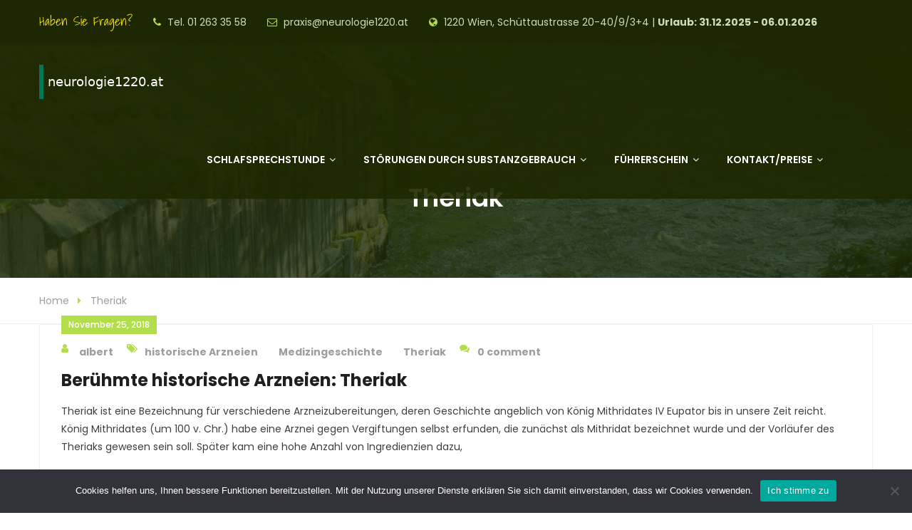

--- FILE ---
content_type: text/html; charset=UTF-8
request_url: https://www.neurologie1220.at/category/theriak/
body_size: 10334
content:
<!DOCTYPE html>
<html lang="de">
	<head>
		<meta charset="UTF-8">
	    <meta http-equiv="X-UA-Compatible" content="IE=edge">
		<meta name="viewport" content="width=device-width, initial-scale=1.0, maximum-scale=1.0, user-scalable=0">
		<!-- Favcon -->
					<link rel="shortcut icon" type="image/png" href="https://www.neurologie1220.at/wp-content/themes/healthcoach/images/favicon.ico">
				<title>Theriak &#8211; Dr. Albert Syen || Facharzt für Neurologie &amp; Psychiatrie  |  01/263 35 58 | 1220, Schüttaustraße 32-40/9/3+4</title>
<meta name='robots' content='max-image-preview:large' />
	<style>img:is([sizes="auto" i], [sizes^="auto," i]) { contain-intrinsic-size: 3000px 1500px }</style>
	
<link rel="alternate" type="application/rss+xml" title="Dr. Albert Syen || Facharzt für Neurologie &amp; Psychiatrie  |  01/263 35 58 | 1220, Schüttaustraße 32-40/9/3+4 &raquo; Feed" href="https://www.neurologie1220.at/feed/" />
<link rel="alternate" type="application/rss+xml" title="Dr. Albert Syen || Facharzt für Neurologie &amp; Psychiatrie  |  01/263 35 58 | 1220, Schüttaustraße 32-40/9/3+4 &raquo; Kommentar-Feed" href="https://www.neurologie1220.at/comments/feed/" />
<link rel="alternate" type="application/rss+xml" title="Dr. Albert Syen || Facharzt für Neurologie &amp; Psychiatrie  |  01/263 35 58 | 1220, Schüttaustraße 32-40/9/3+4 &raquo; Theriak Kategorie-Feed" href="https://www.neurologie1220.at/category/theriak/feed/" />
<script type="text/javascript">
/* <![CDATA[ */
window._wpemojiSettings = {"baseUrl":"https:\/\/s.w.org\/images\/core\/emoji\/16.0.1\/72x72\/","ext":".png","svgUrl":"https:\/\/s.w.org\/images\/core\/emoji\/16.0.1\/svg\/","svgExt":".svg","source":{"concatemoji":"https:\/\/www.neurologie1220.at\/wp-includes\/js\/wp-emoji-release.min.js?ver=6.8.3"}};
/*! This file is auto-generated */
!function(s,n){var o,i,e;function c(e){try{var t={supportTests:e,timestamp:(new Date).valueOf()};sessionStorage.setItem(o,JSON.stringify(t))}catch(e){}}function p(e,t,n){e.clearRect(0,0,e.canvas.width,e.canvas.height),e.fillText(t,0,0);var t=new Uint32Array(e.getImageData(0,0,e.canvas.width,e.canvas.height).data),a=(e.clearRect(0,0,e.canvas.width,e.canvas.height),e.fillText(n,0,0),new Uint32Array(e.getImageData(0,0,e.canvas.width,e.canvas.height).data));return t.every(function(e,t){return e===a[t]})}function u(e,t){e.clearRect(0,0,e.canvas.width,e.canvas.height),e.fillText(t,0,0);for(var n=e.getImageData(16,16,1,1),a=0;a<n.data.length;a++)if(0!==n.data[a])return!1;return!0}function f(e,t,n,a){switch(t){case"flag":return n(e,"\ud83c\udff3\ufe0f\u200d\u26a7\ufe0f","\ud83c\udff3\ufe0f\u200b\u26a7\ufe0f")?!1:!n(e,"\ud83c\udde8\ud83c\uddf6","\ud83c\udde8\u200b\ud83c\uddf6")&&!n(e,"\ud83c\udff4\udb40\udc67\udb40\udc62\udb40\udc65\udb40\udc6e\udb40\udc67\udb40\udc7f","\ud83c\udff4\u200b\udb40\udc67\u200b\udb40\udc62\u200b\udb40\udc65\u200b\udb40\udc6e\u200b\udb40\udc67\u200b\udb40\udc7f");case"emoji":return!a(e,"\ud83e\udedf")}return!1}function g(e,t,n,a){var r="undefined"!=typeof WorkerGlobalScope&&self instanceof WorkerGlobalScope?new OffscreenCanvas(300,150):s.createElement("canvas"),o=r.getContext("2d",{willReadFrequently:!0}),i=(o.textBaseline="top",o.font="600 32px Arial",{});return e.forEach(function(e){i[e]=t(o,e,n,a)}),i}function t(e){var t=s.createElement("script");t.src=e,t.defer=!0,s.head.appendChild(t)}"undefined"!=typeof Promise&&(o="wpEmojiSettingsSupports",i=["flag","emoji"],n.supports={everything:!0,everythingExceptFlag:!0},e=new Promise(function(e){s.addEventListener("DOMContentLoaded",e,{once:!0})}),new Promise(function(t){var n=function(){try{var e=JSON.parse(sessionStorage.getItem(o));if("object"==typeof e&&"number"==typeof e.timestamp&&(new Date).valueOf()<e.timestamp+604800&&"object"==typeof e.supportTests)return e.supportTests}catch(e){}return null}();if(!n){if("undefined"!=typeof Worker&&"undefined"!=typeof OffscreenCanvas&&"undefined"!=typeof URL&&URL.createObjectURL&&"undefined"!=typeof Blob)try{var e="postMessage("+g.toString()+"("+[JSON.stringify(i),f.toString(),p.toString(),u.toString()].join(",")+"));",a=new Blob([e],{type:"text/javascript"}),r=new Worker(URL.createObjectURL(a),{name:"wpTestEmojiSupports"});return void(r.onmessage=function(e){c(n=e.data),r.terminate(),t(n)})}catch(e){}c(n=g(i,f,p,u))}t(n)}).then(function(e){for(var t in e)n.supports[t]=e[t],n.supports.everything=n.supports.everything&&n.supports[t],"flag"!==t&&(n.supports.everythingExceptFlag=n.supports.everythingExceptFlag&&n.supports[t]);n.supports.everythingExceptFlag=n.supports.everythingExceptFlag&&!n.supports.flag,n.DOMReady=!1,n.readyCallback=function(){n.DOMReady=!0}}).then(function(){return e}).then(function(){var e;n.supports.everything||(n.readyCallback(),(e=n.source||{}).concatemoji?t(e.concatemoji):e.wpemoji&&e.twemoji&&(t(e.twemoji),t(e.wpemoji)))}))}((window,document),window._wpemojiSettings);
/* ]]> */
</script>
<style id='wp-emoji-styles-inline-css' type='text/css'>

	img.wp-smiley, img.emoji {
		display: inline !important;
		border: none !important;
		box-shadow: none !important;
		height: 1em !important;
		width: 1em !important;
		margin: 0 0.07em !important;
		vertical-align: -0.1em !important;
		background: none !important;
		padding: 0 !important;
	}
</style>
<link rel='stylesheet' id='wp-block-library-css' href='https://www.neurologie1220.at/wp-includes/css/dist/block-library/style.min.css?ver=6.8.3' type='text/css' media='all' />
<style id='classic-theme-styles-inline-css' type='text/css'>
/*! This file is auto-generated */
.wp-block-button__link{color:#fff;background-color:#32373c;border-radius:9999px;box-shadow:none;text-decoration:none;padding:calc(.667em + 2px) calc(1.333em + 2px);font-size:1.125em}.wp-block-file__button{background:#32373c;color:#fff;text-decoration:none}
</style>
<style id='global-styles-inline-css' type='text/css'>
:root{--wp--preset--aspect-ratio--square: 1;--wp--preset--aspect-ratio--4-3: 4/3;--wp--preset--aspect-ratio--3-4: 3/4;--wp--preset--aspect-ratio--3-2: 3/2;--wp--preset--aspect-ratio--2-3: 2/3;--wp--preset--aspect-ratio--16-9: 16/9;--wp--preset--aspect-ratio--9-16: 9/16;--wp--preset--color--black: #000000;--wp--preset--color--cyan-bluish-gray: #abb8c3;--wp--preset--color--white: #ffffff;--wp--preset--color--pale-pink: #f78da7;--wp--preset--color--vivid-red: #cf2e2e;--wp--preset--color--luminous-vivid-orange: #ff6900;--wp--preset--color--luminous-vivid-amber: #fcb900;--wp--preset--color--light-green-cyan: #7bdcb5;--wp--preset--color--vivid-green-cyan: #00d084;--wp--preset--color--pale-cyan-blue: #8ed1fc;--wp--preset--color--vivid-cyan-blue: #0693e3;--wp--preset--color--vivid-purple: #9b51e0;--wp--preset--gradient--vivid-cyan-blue-to-vivid-purple: linear-gradient(135deg,rgba(6,147,227,1) 0%,rgb(155,81,224) 100%);--wp--preset--gradient--light-green-cyan-to-vivid-green-cyan: linear-gradient(135deg,rgb(122,220,180) 0%,rgb(0,208,130) 100%);--wp--preset--gradient--luminous-vivid-amber-to-luminous-vivid-orange: linear-gradient(135deg,rgba(252,185,0,1) 0%,rgba(255,105,0,1) 100%);--wp--preset--gradient--luminous-vivid-orange-to-vivid-red: linear-gradient(135deg,rgba(255,105,0,1) 0%,rgb(207,46,46) 100%);--wp--preset--gradient--very-light-gray-to-cyan-bluish-gray: linear-gradient(135deg,rgb(238,238,238) 0%,rgb(169,184,195) 100%);--wp--preset--gradient--cool-to-warm-spectrum: linear-gradient(135deg,rgb(74,234,220) 0%,rgb(151,120,209) 20%,rgb(207,42,186) 40%,rgb(238,44,130) 60%,rgb(251,105,98) 80%,rgb(254,248,76) 100%);--wp--preset--gradient--blush-light-purple: linear-gradient(135deg,rgb(255,206,236) 0%,rgb(152,150,240) 100%);--wp--preset--gradient--blush-bordeaux: linear-gradient(135deg,rgb(254,205,165) 0%,rgb(254,45,45) 50%,rgb(107,0,62) 100%);--wp--preset--gradient--luminous-dusk: linear-gradient(135deg,rgb(255,203,112) 0%,rgb(199,81,192) 50%,rgb(65,88,208) 100%);--wp--preset--gradient--pale-ocean: linear-gradient(135deg,rgb(255,245,203) 0%,rgb(182,227,212) 50%,rgb(51,167,181) 100%);--wp--preset--gradient--electric-grass: linear-gradient(135deg,rgb(202,248,128) 0%,rgb(113,206,126) 100%);--wp--preset--gradient--midnight: linear-gradient(135deg,rgb(2,3,129) 0%,rgb(40,116,252) 100%);--wp--preset--font-size--small: 13px;--wp--preset--font-size--medium: 20px;--wp--preset--font-size--large: 36px;--wp--preset--font-size--x-large: 42px;--wp--preset--spacing--20: 0.44rem;--wp--preset--spacing--30: 0.67rem;--wp--preset--spacing--40: 1rem;--wp--preset--spacing--50: 1.5rem;--wp--preset--spacing--60: 2.25rem;--wp--preset--spacing--70: 3.38rem;--wp--preset--spacing--80: 5.06rem;--wp--preset--shadow--natural: 6px 6px 9px rgba(0, 0, 0, 0.2);--wp--preset--shadow--deep: 12px 12px 50px rgba(0, 0, 0, 0.4);--wp--preset--shadow--sharp: 6px 6px 0px rgba(0, 0, 0, 0.2);--wp--preset--shadow--outlined: 6px 6px 0px -3px rgba(255, 255, 255, 1), 6px 6px rgba(0, 0, 0, 1);--wp--preset--shadow--crisp: 6px 6px 0px rgba(0, 0, 0, 1);}:where(.is-layout-flex){gap: 0.5em;}:where(.is-layout-grid){gap: 0.5em;}body .is-layout-flex{display: flex;}.is-layout-flex{flex-wrap: wrap;align-items: center;}.is-layout-flex > :is(*, div){margin: 0;}body .is-layout-grid{display: grid;}.is-layout-grid > :is(*, div){margin: 0;}:where(.wp-block-columns.is-layout-flex){gap: 2em;}:where(.wp-block-columns.is-layout-grid){gap: 2em;}:where(.wp-block-post-template.is-layout-flex){gap: 1.25em;}:where(.wp-block-post-template.is-layout-grid){gap: 1.25em;}.has-black-color{color: var(--wp--preset--color--black) !important;}.has-cyan-bluish-gray-color{color: var(--wp--preset--color--cyan-bluish-gray) !important;}.has-white-color{color: var(--wp--preset--color--white) !important;}.has-pale-pink-color{color: var(--wp--preset--color--pale-pink) !important;}.has-vivid-red-color{color: var(--wp--preset--color--vivid-red) !important;}.has-luminous-vivid-orange-color{color: var(--wp--preset--color--luminous-vivid-orange) !important;}.has-luminous-vivid-amber-color{color: var(--wp--preset--color--luminous-vivid-amber) !important;}.has-light-green-cyan-color{color: var(--wp--preset--color--light-green-cyan) !important;}.has-vivid-green-cyan-color{color: var(--wp--preset--color--vivid-green-cyan) !important;}.has-pale-cyan-blue-color{color: var(--wp--preset--color--pale-cyan-blue) !important;}.has-vivid-cyan-blue-color{color: var(--wp--preset--color--vivid-cyan-blue) !important;}.has-vivid-purple-color{color: var(--wp--preset--color--vivid-purple) !important;}.has-black-background-color{background-color: var(--wp--preset--color--black) !important;}.has-cyan-bluish-gray-background-color{background-color: var(--wp--preset--color--cyan-bluish-gray) !important;}.has-white-background-color{background-color: var(--wp--preset--color--white) !important;}.has-pale-pink-background-color{background-color: var(--wp--preset--color--pale-pink) !important;}.has-vivid-red-background-color{background-color: var(--wp--preset--color--vivid-red) !important;}.has-luminous-vivid-orange-background-color{background-color: var(--wp--preset--color--luminous-vivid-orange) !important;}.has-luminous-vivid-amber-background-color{background-color: var(--wp--preset--color--luminous-vivid-amber) !important;}.has-light-green-cyan-background-color{background-color: var(--wp--preset--color--light-green-cyan) !important;}.has-vivid-green-cyan-background-color{background-color: var(--wp--preset--color--vivid-green-cyan) !important;}.has-pale-cyan-blue-background-color{background-color: var(--wp--preset--color--pale-cyan-blue) !important;}.has-vivid-cyan-blue-background-color{background-color: var(--wp--preset--color--vivid-cyan-blue) !important;}.has-vivid-purple-background-color{background-color: var(--wp--preset--color--vivid-purple) !important;}.has-black-border-color{border-color: var(--wp--preset--color--black) !important;}.has-cyan-bluish-gray-border-color{border-color: var(--wp--preset--color--cyan-bluish-gray) !important;}.has-white-border-color{border-color: var(--wp--preset--color--white) !important;}.has-pale-pink-border-color{border-color: var(--wp--preset--color--pale-pink) !important;}.has-vivid-red-border-color{border-color: var(--wp--preset--color--vivid-red) !important;}.has-luminous-vivid-orange-border-color{border-color: var(--wp--preset--color--luminous-vivid-orange) !important;}.has-luminous-vivid-amber-border-color{border-color: var(--wp--preset--color--luminous-vivid-amber) !important;}.has-light-green-cyan-border-color{border-color: var(--wp--preset--color--light-green-cyan) !important;}.has-vivid-green-cyan-border-color{border-color: var(--wp--preset--color--vivid-green-cyan) !important;}.has-pale-cyan-blue-border-color{border-color: var(--wp--preset--color--pale-cyan-blue) !important;}.has-vivid-cyan-blue-border-color{border-color: var(--wp--preset--color--vivid-cyan-blue) !important;}.has-vivid-purple-border-color{border-color: var(--wp--preset--color--vivid-purple) !important;}.has-vivid-cyan-blue-to-vivid-purple-gradient-background{background: var(--wp--preset--gradient--vivid-cyan-blue-to-vivid-purple) !important;}.has-light-green-cyan-to-vivid-green-cyan-gradient-background{background: var(--wp--preset--gradient--light-green-cyan-to-vivid-green-cyan) !important;}.has-luminous-vivid-amber-to-luminous-vivid-orange-gradient-background{background: var(--wp--preset--gradient--luminous-vivid-amber-to-luminous-vivid-orange) !important;}.has-luminous-vivid-orange-to-vivid-red-gradient-background{background: var(--wp--preset--gradient--luminous-vivid-orange-to-vivid-red) !important;}.has-very-light-gray-to-cyan-bluish-gray-gradient-background{background: var(--wp--preset--gradient--very-light-gray-to-cyan-bluish-gray) !important;}.has-cool-to-warm-spectrum-gradient-background{background: var(--wp--preset--gradient--cool-to-warm-spectrum) !important;}.has-blush-light-purple-gradient-background{background: var(--wp--preset--gradient--blush-light-purple) !important;}.has-blush-bordeaux-gradient-background{background: var(--wp--preset--gradient--blush-bordeaux) !important;}.has-luminous-dusk-gradient-background{background: var(--wp--preset--gradient--luminous-dusk) !important;}.has-pale-ocean-gradient-background{background: var(--wp--preset--gradient--pale-ocean) !important;}.has-electric-grass-gradient-background{background: var(--wp--preset--gradient--electric-grass) !important;}.has-midnight-gradient-background{background: var(--wp--preset--gradient--midnight) !important;}.has-small-font-size{font-size: var(--wp--preset--font-size--small) !important;}.has-medium-font-size{font-size: var(--wp--preset--font-size--medium) !important;}.has-large-font-size{font-size: var(--wp--preset--font-size--large) !important;}.has-x-large-font-size{font-size: var(--wp--preset--font-size--x-large) !important;}
:where(.wp-block-post-template.is-layout-flex){gap: 1.25em;}:where(.wp-block-post-template.is-layout-grid){gap: 1.25em;}
:where(.wp-block-columns.is-layout-flex){gap: 2em;}:where(.wp-block-columns.is-layout-grid){gap: 2em;}
:root :where(.wp-block-pullquote){font-size: 1.5em;line-height: 1.6;}
</style>
<link rel='stylesheet' id='cookie-notice-front-css' href='https://www.neurologie1220.at/wp-content/plugins/cookie-notice/css/front.min.css?ver=2.5.6' type='text/css' media='all' />
<link rel='stylesheet' id='rs-plugin-settings-css' href='https://www.neurologie1220.at/wp-content/plugins/revslider/public/assets/css/settings.css?ver=5.4.7' type='text/css' media='all' />
<style id='rs-plugin-settings-inline-css' type='text/css'>
#rs-demo-id {}
</style>
<link rel='stylesheet' id='fancybox-css' href='https://www.neurologie1220.at/wp-content/plugins/w3dev-fancybox/fancybox/jquery.fancybox.min.css?ver=6.8.3' type='text/css' media='all' />
<link rel='stylesheet' id='spu-public-css-css' href='https://www.neurologie1220.at/wp-content/plugins/popups/public/assets/css/public.css?ver=1.9.3.8' type='text/css' media='all' />
<link rel='stylesheet' id='bootstrap-css' href='https://www.neurologie1220.at/wp-content/themes/healthcoach/css/bootstrap.css?ver=6.8.3' type='text/css' media='all' />
<link rel='stylesheet' id='gui-css' href='https://www.neurologie1220.at/wp-content/themes/healthcoach/css/gui.css?ver=6.8.3' type='text/css' media='all' />
<link rel='stylesheet' id='font-awesome-css' href='https://www.neurologie1220.at/wp-content/plugins/js_composer/assets/lib/bower/font-awesome/css/font-awesome.min.css?ver=5.4.5' type='text/css' media='all' />
<link rel='stylesheet' id='flaticon-css' href='https://www.neurologie1220.at/wp-content/themes/healthcoach/css/flaticon.css?ver=6.8.3' type='text/css' media='all' />
<link rel='stylesheet' id='animate-css' href='https://www.neurologie1220.at/wp-content/themes/healthcoach/css/animate.css?ver=6.8.3' type='text/css' media='all' />
<link rel='stylesheet' id='owl-css' href='https://www.neurologie1220.at/wp-content/themes/healthcoach/css/owl.css?ver=6.8.3' type='text/css' media='all' />
<link rel='stylesheet' id='mCustomScrollbar-css' href='https://www.neurologie1220.at/wp-content/themes/healthcoach/css/jquery.mCustomScrollbar.min.css?ver=6.8.3' type='text/css' media='all' />
<link rel='stylesheet' id='bootstrap-touchspin-css' href='https://www.neurologie1220.at/wp-content/themes/healthcoach/css/jquery.bootstrap-touchspin.css?ver=6.8.3' type='text/css' media='all' />
<link rel='stylesheet' id='healthcoach-main-style-css' href='https://www.neurologie1220.at/wp-content/themes/healthcoach/style.css?ver=6.8.3' type='text/css' media='all' />
<link rel='stylesheet' id='healthcoach-custom-style-css' href='https://www.neurologie1220.at/wp-content/themes/healthcoach/css/custom.css?ver=6.8.3' type='text/css' media='all' />
<link rel='stylesheet' id='healthcoach-responsive-css' href='https://www.neurologie1220.at/wp-content/themes/healthcoach/css/responsive.css?ver=6.8.3' type='text/css' media='all' />
<link rel='stylesheet' id='healthcoach-main-color-css' href='https://www.neurologie1220.at/wp-content/themes/healthcoach/css/color.php?main_color=1d2802&#038;second_color=b2dd4c&#038;ver=6.8.3' type='text/css' media='all' />
<link rel='stylesheet' id='healthcoach-color-panel-css' href='https://www.neurologie1220.at/wp-content/themes/healthcoach/css/color-panel.css?ver=6.8.3' type='text/css' media='all' />
<link rel='stylesheet' id='healthcoach-theme-slug-fonts-css' href='//www.neurologie1220.at/wp-content/uploads/omgf/healthcoach-theme-slug-fonts/healthcoach-theme-slug-fonts.css?ver=1667093976' type='text/css' media='all' />
<link rel='stylesheet' id='table-of-content-css' href='https://www.neurologie1220.at/wp-content/plugins/cm-table-of-content/assets/css/table-of-content-frontend.css?ver=6.8.3' type='text/css' media='all' />
<script type="text/javascript" src="https://www.neurologie1220.at/wp-includes/js/jquery/jquery.min.js?ver=3.7.1" id="jquery-core-js"></script>
<script type="text/javascript" src="https://www.neurologie1220.at/wp-includes/js/jquery/jquery-migrate.min.js?ver=3.4.1" id="jquery-migrate-js"></script>
<script type="text/javascript" id="cmtoc-frontend-js-js-extra">
/* <![CDATA[ */
var cmtoc_data = {"jump_back_btn":""};
/* ]]> */
</script>
<script type="text/javascript" src="https://www.neurologie1220.at/wp-content/plugins/cm-table-of-content/assets/js/table-of-content-frontend.js?ver=6.8.3" id="cmtoc-frontend-js-js"></script>
<script type="text/javascript" id="cookie-notice-front-js-before">
/* <![CDATA[ */
var cnArgs = {"ajaxUrl":"https:\/\/www.neurologie1220.at\/wp-admin\/admin-ajax.php","nonce":"7227038e8f","hideEffect":"fade","position":"bottom","onScroll":false,"onScrollOffset":100,"onClick":false,"cookieName":"cookie_notice_accepted","cookieTime":2592000,"cookieTimeRejected":2592000,"globalCookie":false,"redirection":false,"cache":false,"revokeCookies":false,"revokeCookiesOpt":"automatic"};
/* ]]> */
</script>
<script type="text/javascript" src="https://www.neurologie1220.at/wp-content/plugins/cookie-notice/js/front.min.js?ver=2.5.6" id="cookie-notice-front-js"></script>
<script type="text/javascript" src="https://www.neurologie1220.at/wp-content/plugins/revslider/public/assets/js/jquery.themepunch.tools.min.js?ver=5.4.7" id="tp-tools-js"></script>
<script type="text/javascript" src="https://www.neurologie1220.at/wp-content/plugins/revslider/public/assets/js/jquery.themepunch.revolution.min.js?ver=5.4.7" id="revmin-js"></script>
<link rel="https://api.w.org/" href="https://www.neurologie1220.at/wp-json/" /><link rel="alternate" title="JSON" type="application/json" href="https://www.neurologie1220.at/wp-json/wp/v2/categories/65" /><link rel="EditURI" type="application/rsd+xml" title="RSD" href="https://www.neurologie1220.at/xmlrpc.php?rsd" />
<meta name="generator" content="WordPress 6.8.3" />
<style type="text/css">.recentcomments a{display:inline !important;padding:0 !important;margin:0 !important;}</style><meta name="generator" content="Powered by WPBakery Page Builder - drag and drop page builder for WordPress."/>
<!--[if lte IE 9]><link rel="stylesheet" type="text/css" href="https://www.neurologie1220.at/wp-content/plugins/js_composer/assets/css/vc_lte_ie9.min.css" media="screen"><![endif]--><meta name="generator" content="Powered by Slider Revolution 5.4.7 - responsive, Mobile-Friendly Slider Plugin for WordPress with comfortable drag and drop interface." />
<script type="text/javascript">function setREVStartSize(e){
				document.addEventListener("DOMContentLoaded", function() {
					try{ e.c=jQuery(e.c);var i=jQuery(window).width(),t=9999,r=0,n=0,l=0,f=0,s=0,h=0;
						if(e.responsiveLevels&&(jQuery.each(e.responsiveLevels,function(e,f){f>i&&(t=r=f,l=e),i>f&&f>r&&(r=f,n=e)}),t>r&&(l=n)),f=e.gridheight[l]||e.gridheight[0]||e.gridheight,s=e.gridwidth[l]||e.gridwidth[0]||e.gridwidth,h=i/s,h=h>1?1:h,f=Math.round(h*f),"fullscreen"==e.sliderLayout){var u=(e.c.width(),jQuery(window).height());if(void 0!=e.fullScreenOffsetContainer){var c=e.fullScreenOffsetContainer.split(",");if (c) jQuery.each(c,function(e,i){u=jQuery(i).length>0?u-jQuery(i).outerHeight(!0):u}),e.fullScreenOffset.split("%").length>1&&void 0!=e.fullScreenOffset&&e.fullScreenOffset.length>0?u-=jQuery(window).height()*parseInt(e.fullScreenOffset,0)/100:void 0!=e.fullScreenOffset&&e.fullScreenOffset.length>0&&(u-=parseInt(e.fullScreenOffset,0))}f=u}else void 0!=e.minHeight&&f<e.minHeight&&(f=e.minHeight);e.c.closest(".rev_slider_wrapper").css({height:f})					
					}catch(d){console.log("Failure at Presize of Slider:"+d)}
				});
			};</script>
		<style type="text/css" id="wp-custom-css">
			body {
    color: #444 !important;
}

.sec-title {
	margin-bottom: 0px !important;
	margin-top: 40px !important;
}

.sidebar-page-container {
	padding: 0px 0px 0px !important;
}

.contact-section {
	padding: 0px 0px 0px !important;
}

.blog-classic-view a {
	font-weight: bold;
	color: #FF7F50;
}

.main-menu .navigation > li > ul > li > ul {
	left: -100% !important;
}		</style>
		<noscript><style type="text/css"> .wpb_animate_when_almost_visible { opacity: 1; }</style></noscript>	</head>
	<body class="archive category category-theriak category-65 wp-theme-healthcoach cookies-not-set wpb-js-composer js-comp-ver-5.4.5 vc_responsive">

    <div class="page-wrapper ">
 	
    <!-- Main Header-->
    <header class="main-header">
    	<!-- Header Top -->
    	<div class="header-top">
        	<div class="auto-container">
            	<div class="clearfix">

                    <!--Top Left-->
                    <div class="top-left pull-left">
                    	<ul>
                        	<li><span class="styled-font">Haben Sie Fragen? </span></li>                            <li><span class="fa fa-phone"></span> Tel.  01 263 35 58</li>                            <li><span class="fa fa-envelope-o"></span> <a href="mailto:praxis@neurologie1220.at">praxis@neurologie1220.at</a></li>                            <li><span class="fa fa-globe"></span>  1220 Wien, Schüttaustrasse 20-40/9/3+4 | <b>Urlaub: 31.12.2025 - 06.01.2026</b></li>                        </ul>
                    </div>

                    <!--Top Right-->
                                    </div>

            </div>
        </div><!-- Header Top End -->


        <!-- Main Box -->
    	<div class="main-box">
        	<div class="auto-container">
            	<div class="outer-container clearfix">
                    <!--Logo Box-->
                    <div class="logo-box">
                        <div class="logo">
                        	                                <a href="https://www.neurologie1220.at/"><img src="https://www.neurologie1220.at/wp-content/uploads/2021/05/logo5.png" alt="Health Coach Logo"></a>
                                                    </div>
                    </div>

                    <!--Nav Outer-->
                    <div class="nav-outer clearfix">
                        <!-- Main Menu -->
                        <nav class="main-menu">
                            <div class="navbar-header">
                                <!-- Toggle Button -->
                                <button type="button" class="navbar-toggle" data-toggle="collapse" data-target=".navbar-collapse">
                                <span class="icon-bar"></span>
                                <span class="icon-bar"></span>
                                <span class="icon-bar"></span>
                                </button>
                            </div>

                            <div class="navbar-collapse collapse clearfix">
                                <ul class="navigation clearfix">
                                    <li id="menu-item-2677" class="menu-item menu-item-type-post_type menu-item-object-page menu-item-has-children menu-item-2677 dropdown"><a title="Schlafsprechstunde" href="https://www.neurologie1220.at/schlafsprechstunde/" data-toggle="dropdown1" class="hvr-underline-from-left1" aria-expanded="false" data-scroll data-options="easing: easeOutQuart">Schlafsprechstunde</a>
<ul role="menu" class="submenu">
	<li id="menu-item-2695" class="menu-item menu-item-type-post_type menu-item-object-page menu-item-2695"><a title="Schlafsprechstunde" href="https://www.neurologie1220.at/schlafsprechstunde/">Schlafsprechstunde</a></li>
	<li id="menu-item-2507" class="menu-item menu-item-type-post_type menu-item-object-page menu-item-2507"><a title="Schlafstörungen Überblick" href="https://www.neurologie1220.at/schlafstoerungen-ueberblick/">Schlafstörungen Überblick</a></li>
	<li id="menu-item-2692" class="menu-item menu-item-type-post_type menu-item-object-page menu-item-2692"><a title="Schlaf Basiswissen" href="https://www.neurologie1220.at/schlaf-basiswissen/">Schlaf Basiswissen</a></li>
	<li id="menu-item-2693" class="menu-item menu-item-type-post_type menu-item-object-page menu-item-2693"><a title="Schlafstörungen: Insomnie" href="https://www.neurologie1220.at/schlafstoerungen-insomnie/">Schlafstörungen: Insomnie</a></li>
	<li id="menu-item-2694" class="menu-item menu-item-type-post_type menu-item-object-page menu-item-2694"><a title="Restless Legs Syndrom, unruhige Beine" href="https://www.neurologie1220.at/restless-legs-syndrom-unruhige-beine/">Restless Legs Syndrom, unruhige Beine</a></li>
	<li id="menu-item-2548" class="menu-item menu-item-type-post_type menu-item-object-page menu-item-2548"><a title="Narkolepsie" href="https://www.neurologie1220.at/narkolepsie/">Narkolepsie</a></li>
	<li id="menu-item-2524" class="menu-item menu-item-type-post_type menu-item-object-page menu-item-2524"><a title="weitere Schlafstörungen" href="https://www.neurologie1220.at/schlafstoerungen-weitere/">weitere Schlafstörungen</a></li>
	<li id="menu-item-2521" class="menu-item menu-item-type-post_type menu-item-object-page menu-item-2521"><a title="Schlaf: Medikamente" href="https://www.neurologie1220.at/schlafmedikamente/">Schlaf: Medikamente</a></li>
</ul>
</li>
<li id="menu-item-2636" class="menu-item menu-item-type-post_type menu-item-object-page menu-item-has-children menu-item-2636 dropdown"><a title="Störungen durch Substanzgebrauch" href="https://www.neurologie1220.at/cannabis/" data-toggle="dropdown1" class="hvr-underline-from-left1" aria-expanded="false" data-scroll data-options="easing: easeOutQuart">Störungen durch Substanzgebrauch</a>
<ul role="menu" class="submenu">
	<li id="menu-item-2637" class="menu-item menu-item-type-post_type menu-item-object-page menu-item-2637"><a title="Störungen durch Cannabis" href="https://www.neurologie1220.at/stoerungen-durch-cannabis/">Störungen durch Cannabis</a></li>
	<li id="menu-item-2649" class="menu-item menu-item-type-post_type menu-item-object-page menu-item-2649"><a title="Cannabis/medizinische Praxis" href="https://www.neurologie1220.at/cannabis-in-neurologie-und-psychiatrie/">Cannabis/medizinische Praxis</a></li>
	<li id="menu-item-2373" class="menu-item menu-item-type-post_type menu-item-object-page menu-item-2373"><a title="Cannabis sativa/Hanf" href="https://www.neurologie1220.at/cannabis-sativa-hanf/">Cannabis sativa/Hanf</a></li>
</ul>
</li>
<li id="menu-item-2215" class="menu-item menu-item-type-post_type menu-item-object-page menu-item-has-children menu-item-2215 dropdown"><a title="Führerschein" href="https://www.neurologie1220.at/fuehrerschein/" data-toggle="dropdown1" class="hvr-underline-from-left1" aria-expanded="false" data-scroll data-options="easing: easeOutQuart">Führerschein</a>
<ul role="menu" class="submenu">
	<li id="menu-item-2673" class="menu-item menu-item-type-post_type menu-item-object-page menu-item-2673"><a title="Kontakt/Termin" href="https://www.neurologie1220.at/kontakt-termin/">Kontakt/Termin</a></li>
	<li id="menu-item-2179" class="menu-item menu-item-type-post_type menu-item-object-page menu-item-2179"><a title="Führerschein/Stellungnahme" href="https://www.neurologie1220.at/neurologisch-psychiatrischefuehrerscheinuntersuchung/">Führerschein/Stellungnahme</a></li>
	<li id="menu-item-2224" class="menu-item menu-item-type-post_type menu-item-object-page menu-item-2224"><a title="Alkohol – Führerschein" href="https://www.neurologie1220.at/alkohol-fuehrerschein/">Alkohol – Führerschein</a></li>
	<li id="menu-item-2208" class="menu-item menu-item-type-post_type menu-item-object-page menu-item-2208"><a title="Cannabis-Führerschein" href="https://www.neurologie1220.at/cannabis-fuehrerschein/">Cannabis-Führerschein</a></li>
	<li id="menu-item-2227" class="menu-item menu-item-type-post_type menu-item-object-page menu-item-2227"><a title="Substitution – Führerschein" href="https://www.neurologie1220.at/substitution-fuehrerschein/">Substitution – Führerschein</a></li>
</ul>
</li>
<li id="menu-item-955" class="menu-item menu-item-type-post_type menu-item-object-page menu-item-has-children menu-item-955 dropdown"><a title="Kontakt/Preise" href="https://www.neurologie1220.at/ablauf_und_termine/" data-toggle="dropdown1" class="hvr-underline-from-left1" aria-expanded="false" data-scroll data-options="easing: easeOutQuart">Kontakt/Preise</a>
<ul role="menu" class="submenu">
	<li id="menu-item-1945" class="menu-item menu-item-type-post_type menu-item-object-page menu-item-1945"><a title="Praktischer Ablauf" href="https://www.neurologie1220.at/praktischer-ablauf-neurologie-psychiatrie/">Praktischer Ablauf</a></li>
	<li id="menu-item-1940" class="menu-item menu-item-type-post_type menu-item-object-page menu-item-1940"><a title="Preise: Neurologie und Psychiatrie" href="https://www.neurologie1220.at/preise-neurologie-und-psychiatrie/">Preise: Neurologie und Psychiatrie</a></li>
	<li id="menu-item-1454" class="menu-item menu-item-type-post_type menu-item-object-page menu-item-1454"><a title="Terminvereinbarung" href="https://www.neurologie1220.at/ablauf_und_termine/">Terminvereinbarung</a></li>
	<li id="menu-item-523" class="menu-item menu-item-type-post_type menu-item-object-page menu-item-523"><a title="Kontakt" href="https://www.neurologie1220.at/kontakt/">Kontakt</a></li>
	<li id="menu-item-443" class="menu-item menu-item-type-post_type menu-item-object-page menu-item-has-children menu-item-443 dropdown"><a title="Person" href="https://www.neurologie1220.at/person/">Person</a>
	<ul role="menu" class="submenu">
		<li id="menu-item-965" class="menu-item menu-item-type-post_type menu-item-object-page menu-item-965"><a title="Allgemein" href="https://www.neurologie1220.at/person/">Allgemein</a></li>
		<li id="menu-item-964" class="menu-item menu-item-type-post_type menu-item-object-page menu-item-964"><a title="Aus- und Fortbildungen" href="https://www.neurologie1220.at/aus-und-fortbildungen/">Aus- und Fortbildungen</a></li>
	</ul>
</li>
	<li id="menu-item-1131" class="menu-item menu-item-type-post_type menu-item-object-page menu-item-1131"><a title="Urlaub" href="https://www.neurologie1220.at/urlaub/">Urlaub</a></li>
</ul>
</li>

                                 </ul>
                            </div>
                        </nav><!-- Main Menu End-->

                    </div><!--Nav Outer End-->

                    <!-- Hidden Nav Toggler -->
                    <div class="nav-toggler">
                    <button class="hidden-bar-opener"><span class="icon fa fa-bars"></span></button>
                    </div><!-- / Hidden Nav Toggler -->

                    <!--Cart Btn-->
                                	</div>
            </div>
        </div>

    </header>
    <!--End Main Header -->


    <!-- Hidden Navigation Bar -->
    <section class="hidden-bar right-align">

        <div class="hidden-bar-closer">
            <button class="btn"><i class="fa fa-close"></i></button>
        </div>

        <!-- Hidden Bar Wrapper -->
        <div class="hidden-bar-wrapper">

            <!-- .logo -->
            <div class="logo text-center">
                                    <a href="https://www.neurologie1220.at/"><img src="https://www.neurologie1220.at/wp-content/uploads/2021/05/logo5.png" alt="Health Coach Logo"></a>
                            </div><!-- /.logo -->

            <!-- .Side-menu -->
            <div class="side-menu">
            <!-- .navigation -->
                <ul class="navigation">
                    <li class="menu-item menu-item-type-post_type menu-item-object-page menu-item-has-children menu-item-2677 dropdown"><a title="Schlafsprechstunde" href="https://www.neurologie1220.at/schlafsprechstunde/" data-toggle="dropdown1" class="hvr-underline-from-left1" aria-expanded="false" data-scroll data-options="easing: easeOutQuart">Schlafsprechstunde</a>
<ul role="menu" class="submenu">
	<li class="menu-item menu-item-type-post_type menu-item-object-page menu-item-2695"><a title="Schlafsprechstunde" href="https://www.neurologie1220.at/schlafsprechstunde/">Schlafsprechstunde</a></li>
	<li class="menu-item menu-item-type-post_type menu-item-object-page menu-item-2507"><a title="Schlafstörungen Überblick" href="https://www.neurologie1220.at/schlafstoerungen-ueberblick/">Schlafstörungen Überblick</a></li>
	<li class="menu-item menu-item-type-post_type menu-item-object-page menu-item-2692"><a title="Schlaf Basiswissen" href="https://www.neurologie1220.at/schlaf-basiswissen/">Schlaf Basiswissen</a></li>
	<li class="menu-item menu-item-type-post_type menu-item-object-page menu-item-2693"><a title="Schlafstörungen: Insomnie" href="https://www.neurologie1220.at/schlafstoerungen-insomnie/">Schlafstörungen: Insomnie</a></li>
	<li class="menu-item menu-item-type-post_type menu-item-object-page menu-item-2694"><a title="Restless Legs Syndrom, unruhige Beine" href="https://www.neurologie1220.at/restless-legs-syndrom-unruhige-beine/">Restless Legs Syndrom, unruhige Beine</a></li>
	<li class="menu-item menu-item-type-post_type menu-item-object-page menu-item-2548"><a title="Narkolepsie" href="https://www.neurologie1220.at/narkolepsie/">Narkolepsie</a></li>
	<li class="menu-item menu-item-type-post_type menu-item-object-page menu-item-2524"><a title="weitere Schlafstörungen" href="https://www.neurologie1220.at/schlafstoerungen-weitere/">weitere Schlafstörungen</a></li>
	<li class="menu-item menu-item-type-post_type menu-item-object-page menu-item-2521"><a title="Schlaf: Medikamente" href="https://www.neurologie1220.at/schlafmedikamente/">Schlaf: Medikamente</a></li>
</ul>
</li>
<li class="menu-item menu-item-type-post_type menu-item-object-page menu-item-has-children menu-item-2636 dropdown"><a title="Störungen durch Substanzgebrauch" href="https://www.neurologie1220.at/cannabis/" data-toggle="dropdown1" class="hvr-underline-from-left1" aria-expanded="false" data-scroll data-options="easing: easeOutQuart">Störungen durch Substanzgebrauch</a>
<ul role="menu" class="submenu">
	<li class="menu-item menu-item-type-post_type menu-item-object-page menu-item-2637"><a title="Störungen durch Cannabis" href="https://www.neurologie1220.at/stoerungen-durch-cannabis/">Störungen durch Cannabis</a></li>
	<li class="menu-item menu-item-type-post_type menu-item-object-page menu-item-2649"><a title="Cannabis/medizinische Praxis" href="https://www.neurologie1220.at/cannabis-in-neurologie-und-psychiatrie/">Cannabis/medizinische Praxis</a></li>
	<li class="menu-item menu-item-type-post_type menu-item-object-page menu-item-2373"><a title="Cannabis sativa/Hanf" href="https://www.neurologie1220.at/cannabis-sativa-hanf/">Cannabis sativa/Hanf</a></li>
</ul>
</li>
<li class="menu-item menu-item-type-post_type menu-item-object-page menu-item-has-children menu-item-2215 dropdown"><a title="Führerschein" href="https://www.neurologie1220.at/fuehrerschein/" data-toggle="dropdown1" class="hvr-underline-from-left1" aria-expanded="false" data-scroll data-options="easing: easeOutQuart">Führerschein</a>
<ul role="menu" class="submenu">
	<li class="menu-item menu-item-type-post_type menu-item-object-page menu-item-2673"><a title="Kontakt/Termin" href="https://www.neurologie1220.at/kontakt-termin/">Kontakt/Termin</a></li>
	<li class="menu-item menu-item-type-post_type menu-item-object-page menu-item-2179"><a title="Führerschein/Stellungnahme" href="https://www.neurologie1220.at/neurologisch-psychiatrischefuehrerscheinuntersuchung/">Führerschein/Stellungnahme</a></li>
	<li class="menu-item menu-item-type-post_type menu-item-object-page menu-item-2224"><a title="Alkohol – Führerschein" href="https://www.neurologie1220.at/alkohol-fuehrerschein/">Alkohol – Führerschein</a></li>
	<li class="menu-item menu-item-type-post_type menu-item-object-page menu-item-2208"><a title="Cannabis-Führerschein" href="https://www.neurologie1220.at/cannabis-fuehrerschein/">Cannabis-Führerschein</a></li>
	<li class="menu-item menu-item-type-post_type menu-item-object-page menu-item-2227"><a title="Substitution – Führerschein" href="https://www.neurologie1220.at/substitution-fuehrerschein/">Substitution – Führerschein</a></li>
</ul>
</li>
<li class="menu-item menu-item-type-post_type menu-item-object-page menu-item-has-children menu-item-955 dropdown"><a title="Kontakt/Preise" href="https://www.neurologie1220.at/ablauf_und_termine/" data-toggle="dropdown1" class="hvr-underline-from-left1" aria-expanded="false" data-scroll data-options="easing: easeOutQuart">Kontakt/Preise</a>
<ul role="menu" class="submenu">
	<li class="menu-item menu-item-type-post_type menu-item-object-page menu-item-1945"><a title="Praktischer Ablauf" href="https://www.neurologie1220.at/praktischer-ablauf-neurologie-psychiatrie/">Praktischer Ablauf</a></li>
	<li class="menu-item menu-item-type-post_type menu-item-object-page menu-item-1940"><a title="Preise: Neurologie und Psychiatrie" href="https://www.neurologie1220.at/preise-neurologie-und-psychiatrie/">Preise: Neurologie und Psychiatrie</a></li>
	<li class="menu-item menu-item-type-post_type menu-item-object-page menu-item-1454"><a title="Terminvereinbarung" href="https://www.neurologie1220.at/ablauf_und_termine/">Terminvereinbarung</a></li>
	<li class="menu-item menu-item-type-post_type menu-item-object-page menu-item-523"><a title="Kontakt" href="https://www.neurologie1220.at/kontakt/">Kontakt</a></li>
	<li class="menu-item menu-item-type-post_type menu-item-object-page menu-item-has-children menu-item-443 dropdown"><a title="Person" href="https://www.neurologie1220.at/person/">Person</a>
	<ul role="menu" class="submenu">
		<li class="menu-item menu-item-type-post_type menu-item-object-page menu-item-965"><a title="Allgemein" href="https://www.neurologie1220.at/person/">Allgemein</a></li>
		<li class="menu-item menu-item-type-post_type menu-item-object-page menu-item-964"><a title="Aus- und Fortbildungen" href="https://www.neurologie1220.at/aus-und-fortbildungen/">Aus- und Fortbildungen</a></li>
	</ul>
</li>
	<li class="menu-item menu-item-type-post_type menu-item-object-page menu-item-1131"><a title="Urlaub" href="https://www.neurologie1220.at/urlaub/">Urlaub</a></li>
</ul>
</li>
                </ul>
            </div><!-- /.Side-menu -->
        	        </div><!-- / Hidden Bar Wrapper -->
    </section>
    <!-- / Hidden Bar -->

<!--Page Title-->
<section class="page-title" >
    <div class="auto-container">
        <h1>  Theriak</h1>
        <h3 class="styled-font"></h3>
    </div>
</section>

<!--Page Info-->
<section class="page-info">
    <div class="auto-container clearfix">
        <div class="breadcrumb-outer">
            <ul class="bread-crumb clearfix"><li><a href="https://www.neurologie1220.at/">Home</a></li><li><a href="https://www.neurologie1220.at/category/theriak/">Theriak</a></li></ul>        </div>
    </div>
</section>

<!--Sidebar Page-->
<div class="sidebar-page-container">
    <div class="auto-container">
        <div class="row clearfix">
            
            <!-- sidebar area -->
			            
            <!--Content Side-->	
            <div class="content-side  col-lg-12 col-md-12 col-sm-12 col-xs-12 ">
                
                <!--Default Section-->
                <section class="blog-classic-view">
                    <!--Blog Post-->
                    						<!-- blog post item -->
						<!-- Post -->
						<div id="post-1065" class="post-1065 post type-post status-publish format-standard hentry category-historische-arzneien category-medizingeschichte category-theriak">
							<!--News Style One-->
<div class="news-style-one">
    <div class="inner-box">
                <div class="lower-content">
            <div class="posted-info">November 25, 2018</div>
            <ul class="post-meta clearfix">
                <li><a href="https://www.neurologie1220.at/author/albert/"><span class="icon fa fa-user"></span>  albert </a></li>
                                <li><span class="icon fa fa-tags"></span> <ul class="post-categories">
	<li><a href="https://www.neurologie1220.at/category/historische-arzneien/" rel="category tag">historische Arzneien</a></li>
	<li><a href="https://www.neurologie1220.at/category/medizingeschichte/" rel="category tag">Medizingeschichte</a></li>
	<li><a href="https://www.neurologie1220.at/category/theriak/" rel="category tag">Theriak</a></li></ul></li>
                                <li><a href="https://www.neurologie1220.at/beruehmte-historische-arzneien-theriak/#comment"><span class="icon fa fa-comments"></span> 0 comment</a></li>
            </ul>
            <h3><a href="https://www.neurologie1220.at/beruehmte-historische-arzneien-theriak/">Berühmte historische Arzneien: Theriak</a></h3>
            <div class="text"><p>Theriak ist eine Bezeichnung für verschiedene Arzneizubereitungen, deren Geschichte angeblich von König Mithridates IV Eupator bis in unsere Zeit reicht. König Mithridates (um 100 v. Chr.) habe eine Arznei gegen Vergiftungen selbst erfunden, die zunächst als Mithridat bezeichnet wurde und der Vorläufer des Theriaks gewesen sein soll. Später kam eine hohe Anzahl von Ingredienzien dazu,</p>
</div>
        </div>
    </div>
</div>						<!-- blog post item -->
						</div><!-- End Post -->
					                    
                    <!--Pagination-->
                    <div class="styled-pagination text-center">
                                            </div>
                </section>
            </div>
            <!--Content Side-->
            
            <!--Sidebar-->	
            <!-- sidebar area -->
			            <!--Sidebar-->
        </div>
    </div>
</div>

	
	<!--Main Footer-->
    <footer class="main-footer">
    				                <div class="auto-container">
                    <!--Widgets Section-->
                    <div class="widgets-section">
                        <div class="row clearfix">
                            <div id="text-2"  class="col-md-3 col-sm-6 col-xs-12 footer-column widget_text"><div class="footer-widget">			<div class="textwidget"><div class="links-widget">
    <div class="widget-content">
        <div class="row clearfix">
            <div class="col-lg-6 col-md-6 col-sm-6 col-xs-12" style="margin-top:14px;">
                <a href="/news">News</a>
            </div>
            <div class="col-lg-6 col-md-6 col-sm-6 col-xs-12" style="margin-top:14px;">
                <a href="/datenschutz">Datenschutz</a>
            </div>
        </div>
    </div>
</div></div>
		</div></div><div id="text-3"  class="col-md-3 col-sm-6 col-xs-12 footer-column widget_text"><div class="footer-widget">			<div class="textwidget"><div class="links-widget">
<div class="widget-content">
<div class="row clearfix">
<div class="col-lg-6 col-md-6 col-sm-6 col-xs-12" style="margin-top:14px;">
                <a href="/kontakt">Kontakt</a>
            </div>
<div class="col-lg-6 col-md-6 col-sm-6 col-xs-12" style="margin-top:14px;">
                <a href="/impressum">Impressum</a>
            </div>
</p></div>
</p></div>
</div>
</div>
		</div></div>                         </div>
                     </div>
                </div>
             
                
                <!--Footer Bottom-->
         <div class="footer-bottom">
         	<div class="auto-container">
            	<div class="clearfix">
                	<div class="pull-left"><div class="copyright">© 2023 Dr Albert Syen</div></div>
                    <div class="pull-right">
                    	            			            			                    </div>
                </div>
            </div>
        </div>
            </footer>

</div>
<!--End pagewrapper-->

<!--Scroll to top-->
<div class="scroll-to-top scroll-to-target" data-target=".main-header"><span class="fa fa-angle-up"></span></div>

<script type="speculationrules">
{"prefetch":[{"source":"document","where":{"and":[{"href_matches":"\/*"},{"not":{"href_matches":["\/wp-*.php","\/wp-admin\/*","\/wp-content\/uploads\/*","\/wp-content\/*","\/wp-content\/plugins\/*","\/wp-content\/themes\/healthcoach\/*","\/*\\?(.+)"]}},{"not":{"selector_matches":"a[rel~=\"nofollow\"]"}},{"not":{"selector_matches":".no-prefetch, .no-prefetch a"}}]},"eagerness":"conservative"}]}
</script>
<script type="text/javascript" src="https://www.neurologie1220.at/wp-content/plugins/w3dev-fancybox/fancybox/jquery.fancybox.min.js?ver=3.1.25" id="fancybox-js"></script>
<script type="text/javascript" id="spu-public-js-extra">
/* <![CDATA[ */
var spuvar = {"is_admin":"","disable_style":"","ajax_mode":"","ajax_url":"https:\/\/www.neurologie1220.at\/wp-admin\/admin-ajax.php","ajax_mode_url":"https:\/\/www.neurologie1220.at\/?spu_action=spu_load","pid":"65","is_front_page":"","is_category":"1","site_url":"https:\/\/www.neurologie1220.at","is_archive":"1","is_search":"","is_preview":"","seconds_confirmation_close":"5"};
var spuvar_social = [];
/* ]]> */
</script>
<script type="text/javascript" src="https://www.neurologie1220.at/wp-content/plugins/popups/public/assets/js/public.js?ver=1.9.3.8" id="spu-public-js"></script>
<script type="text/javascript" src="https://www.neurologie1220.at/wp-content/themes/healthcoach/js/bootstrap.min.js?ver=6.8.3" id="bootstrap-js"></script>
<script type="text/javascript" src="https://www.neurologie1220.at/wp-content/themes/healthcoach/js/jquery.mCustomScrollbar.concat.min.js?ver=6.8.3" id="mCustomScrollbar-js"></script>
<script type="text/javascript" src="https://www.neurologie1220.at/wp-content/themes/healthcoach/js/jquery.fancybox-media.js?ver=6.8.3" id="fancybox-media-js"></script>
<script type="text/javascript" src="https://www.neurologie1220.at/wp-content/themes/healthcoach/js/owl.js?ver=6.8.3" id="owl-js"></script>
<script type="text/javascript" src="https://www.neurologie1220.at/wp-content/themes/healthcoach/js/wow.js?ver=6.8.3" id="wow-js"></script>
<script type="text/javascript" src="https://www.neurologie1220.at/wp-content/themes/healthcoach/js/mixitup.js?ver=6.8.3" id="mixitup-js"></script>
<script type="text/javascript" src="https://www.neurologie1220.at/wp-content/themes/healthcoach/js/map-script.js?ver=6.8.3" id="map-script-js"></script>
<script type="text/javascript" src="https://www.neurologie1220.at/wp-content/themes/healthcoach/js/script.js?ver=6.8.3" id="healthcoach-main-script-js"></script>
<script type="text/javascript" id="healthcoach-main-script-js-after">
/* <![CDATA[ */
if( ajaxurl === undefined ) var ajaxurl = "https://www.neurologie1220.at/wp-admin/admin-ajax.php";
if( ajaxurl === undefined ) var ajaxurl = "https://www.neurologie1220.at/wp-admin/admin-ajax.php";
/* ]]> */
</script>

<!-- fancyBox 3 for Wordpress -->
	<script type="text/javascript">
		jQuery(function() {

			var images = jQuery('a').filter(function() {
				return /\.(jpe?g|png|gif|bmp|webp)$/i.test(jQuery(this).attr('href'))
			});

			var gallery = jQuery('.gallery-item a').filter(function() {
				return /\.(jpe?g|png|gif|bmp|webp)$/i.test(jQuery(this).attr('href'))
			});

			var inline = jQuery('a[href^="#"]:not([href="#"])');

							images.each(function() {
					var title = jQuery(this).children("img").attr("title");
					var caption = jQuery(this).children("img").attr("alt");
					jQuery(this).attr("data-fancybox", "").attr("title", title).attr('data-caption', caption);
				});
			
							gallery.each(function() {
					var galleryid = jQuery(this).parent().parent().parent().attr("id");
					var title = jQuery(this).children("img").attr("title");
					var caption = jQuery(this).children("img").attr("alt");
					jQuery(this).attr("data-fancybox", galleryid).attr("title", title).attr('data-caption', caption);
				});
			
			

			jQuery("[data-fancybox]").fancybox({
				'loop': false,
				'margin': [44, 0],
				'gutter': 50,
				'keyboard': true,
				'arrows': true,
				'infobar': false,
				'toolbar': true,
				'buttons': ["slideShow", "fullScreen", "thumbs", "close"],
				'idleTime': 4,
				'protect': false,
				'modal': false,
				'animationEffect': "zoom",
				'animationDuration': 350,
				'transitionEffect': "fade",
				'transitionDuration': 350,
											});

		});
	</script>

<!-- END fancyBox 3 for Wordpress -->


		<!-- Cookie Notice plugin v2.5.6 by Hu-manity.co https://hu-manity.co/ -->
		<div id="cookie-notice" role="dialog" class="cookie-notice-hidden cookie-revoke-hidden cn-position-bottom" aria-label="Cookie Notice" style="background-color: rgba(50,50,58,1);"><div class="cookie-notice-container" style="color: #fff"><span id="cn-notice-text" class="cn-text-container">Cookies helfen uns, Ihnen bessere Funktionen bereitzustellen. Mit der Nutzung unserer Dienste erklären Sie sich damit einverstanden, dass wir Cookies verwenden.</span><span id="cn-notice-buttons" class="cn-buttons-container"><a href="#" id="cn-accept-cookie" data-cookie-set="accept" class="cn-set-cookie cn-button" aria-label="Ich stimme zu" style="background-color: #00a99d">Ich stimme zu</a></span><span id="cn-close-notice" data-cookie-set="accept" class="cn-close-icon" title="Nein"></span></div>
			
		</div>
		<!-- / Cookie Notice plugin --></body>
</html>


--- FILE ---
content_type: text/css; charset=UTF-8
request_url: https://www.neurologie1220.at/wp-content/themes/healthcoach/css/color.php?main_color=1d2802&second_color=b2dd4c&ver=6.8.3
body_size: 2281
content:






.main-header .header-top,
.video-image-box .caption-box,
.work-steps,
.main-footer,
.sidebar .search-box .form-group input:focus + button,
.sidebar .search-box .form-group button:hover,
.footer-column .search-box .form-group button:hover,
.post-details .single-item-carousel .owl-controls .owl-nav [class*="owl-"],
.default-shop-item .overlay .option-btn:hover,
.main-footer .footer-bottom,
.scroll-to-top,
.btn-style-one:hover,
.main-menu .navigation > li > ul > li:hover > a,
.hidden-bar .logo,
.hidden-bar
{

	background-color: #1d2802;
}



.main-header .main-box,
.featured-service .overlay-box,
.featured-service .image-box .caption-box,
.default-portfolio-item .overlay-inner
{
    background-color: rgba(29,40,2,0.9) !important;
}



.page-title::before,
.experience-section::before
{
     background-color: rgba(29,40,2,0.8) !important;
}


.fact-counter .column .inner-box
{
     background-color: rgba(29,40,2,0.5) !important;
}








.btn-style-one,
.btn-style-four,
.btn-style-three:hover,
.scroll-to-top:hover,
.main-header .nav-toggler button,
.main-header .cart-btn-outer .count,
.hidden-bar .hidden-bar-closer:hover,
.hidden-bar .social-icons ul li a,
.main-slider .tparrows.preview3:hover::after,
.featured-service .image-box .icon,
.featured-service .overlay-box .icon-box,
.icon-column-default .inner-box .icon-box,
.accordion-box .block .acc-btn.active,
.testimonials-section .owl-dots .owl-dot.active span,
.work-steps .step-column .image-box .count,
.news-style-one .inner-box .posted-info,
.main-footer .tags-widget .tags-list li a:hover,
.newsletter-one .form-group button,
.certificates-section .owl-dots .owl-dot.active span,
.team-section .slide-item .social-links a:hover,
.icon-column-two .inner-box:hover,
.pricing-column .pricing-info .price,
.pricing-column:hover .link-box a,
.gallery-section .filters li:hover,
.gallery-section .filters li.active,
.default-portfolio-item .overlay-inner .option-btn,
.styled-pagination li a:hover,
.styled-pagination li a.active,
.sidebar .boxed-nav li:hover a,
.sidebar .boxed-nav li.current a,
.sidebar .boxed-nav li a.active-btn,
.sidebar .downloads li a:hover,
.sidebar .styled-nav li:hover a,
.sidebar .styled-nav li.current a,
.sidebar .search-box .form-group button,
.footer-column .search-box .form-group button,
.sidebar .popular-tags a:hover,
.rangeslider-widget button,
.post-details .single-item-carousel .owl-controls .owl-nav [class*="owl-"]:hover,
.post-details .gallery-info .info-header,
.post-details .gallery-controls .next-btn:hover,
.post-details .gallery-controls .prev-btn:hover,
.post-details .gallery-controls .gallery-btn,
.post-details .post-bottom .share-options li a:hover,
.social-links-one a:hover,
.social-links-two a,
.contact-section .info-tabs .tab-btn.active-btn,
.info-style-one li .icon-box,
.default-shop-item .overlay .option-btn,
.prod-tabs .tab-btns .tab-btn:hover,
.prod-tabs .tab-btns .tab-btn.active-btn,
.prod-tabs .add-review button,
.cart-table tbody tr .remove-btn:hover .fa,
.cart-table tbody .available-info .icon,
.events-section .events-table .table-row,
.events-section .events-table .event-hover-popup .lower-info .icon-box,
.events-section .search-box .form-group input:focus + button,
.events-section.search-box .form-group button:hover,
.events-section .events-header .event-cal-nav
.styled-pagination li a:hover,
.styled-pagination li span,
.sidebar-widget .tagcloud a:hover,
.woocommerce div.product .woocommerce-tabs ul.tabs li.active a,
.woocommerce #respond input#submit,
.woocommerce a.button,
.woocommerce button.button,
.woocommerce input.button,
.woocommerce-cart .wc-proceed-to-checkout a.checkout-button,
.woocommerce #place_order,
#tribe-bar-form,
.tribe-events-calendar td.tribe-events-past div[id*="tribe-events-daynum-"],
.tribe-events-calendar td.tribe-events-past div[id*="tribe-events-daynum-"] > a,
#tribe-events .tribe-events-button,
.tribe-events-button,
.post-password-form input[type="submit"],
.main-footer .links-widget .list li::before,
.pricing-column .inner-box::after
{

	background-color: #b2dd4c;
}


a,
.theme_color,
.main-header .header-top .top-left ul li .fa,
.main-header .cart-btn-outer,
.main-menu .navigation > li:hover > a,
.main-menu .navigation > li.current > a,
.main-menu .navigation > li.current-menu-item > a,
.hidden-bar .social-icons ul li a:hover,
.featured-service .overlay-box .title,
.featured-service .overlay-box .title a,
.fact-counter .column .icon,
.fact-counter .count-outer,
.default-section .text-column .about-owner .company-title,
.testimonials-section .slide-item .designation,
.work-steps .step-column:hover h3,
.news-style-one .lower-content .post-meta li .icon,
.news-style-one .inner-box:hover h3 a,
.two-col-fluid .content-column .text-content a,
.two-col-fluid .content-column .text-content strong,
.main-footer .contact-info li .icon,
.main-footer .posts-widget .post .time,
.main-footer .links-widget .list li a:hover,
.main-footer .footer-bottom .author-name,
.main-footer .footer-social li a:hover,
.page-info .bread-crumb li:after,
.page-info .bread-crumb li a:hover,
.page-info .bread-crumb li.active,
.team-section .slide-item .info .designation,
.icon-column-two .inner-box .icon-box,
.default-portfolio-item .overlay-inner .option-btn:hover,
.default-portfolio-item .caption-box h3 a:hover,
.default-portfolio-item .caption-box .category,
.default-portfolio-item .caption-box .category a,
.styled-pagination li a,
.sidebar .styled-nav li a:before,
.sidebar .recent-posts .post .time,
.sidebar .list li a:before,
.sidebar .list li a:hover:after,
.sidebar .list li a:hover,
.sidebar .list-three li a:before,
.sidebar .list-three li a:hover,
.sidebar .best-sellers .item a:hover,
.sidebar .best-sellers .item a:hover,
.sidebar .best-sellers .item .rating,
.sidebar .best-sellers .item .item-price,
.gallery-details .post-info .post-tags a,
.post-details blockquote .author-title .designation,
.post-details .related-gallery .owl-controls .owl-nav [class*="owl-"]:hover,
.post-details .post-author h4 .author-designation,
.post-details .post-author .text a:hover,
.post-details .post-bottom .post-controls li a:hover,
.post-details .comments-area .comment .comment-header,
.post-details .comments-area .comment .reply-btn,
.default-shop-item .overlay,
.default-shop-item .inner-box .lower-content h3 a:hover,
.default-shop-item .inner-box .lower-content .price,
.product-details .basic-details .details-header .rating,
.product-details .basic-details .details-header .item-price,
.product-details .basic-details .check-delivery .field-label,
.prod-tabs .reviews-container .rev-header .rating,
.prod-tabs .reviews-container .rev-header .time,
.prod-tabs .add-review .rating .rate-box:hover,
.prod-tabs .add-review .rating .rate-box:focus,
.prod-tabs .add-review .rating .rate-box:active,
.cart-table tbody tr .sub-total,
.cart-table tbody tr .remove-btn:hover,
.events-section .events-table .event-hover-popup .lower-info .info .fa,
.events-section .events-header h2
a,
a:hover,
a:focus,
a:visited,
.woocommerce .woocommerce-info::before,
.page-info .bread-crumb li,
.gallery-details .post-info .post-tags,
.sidebar-widget ul li:before,
.sidebar-widget ul li a:hover,
.sidebar-widget ul li:hover,
.woocommerce div.product .woocommerce-tabs ul.tabs li a,
.woocommerce #respond input#submit:hover,
.woocommerce a.button:hover,
.woocommerce button.button:hover,
.woocommerce input.button:hover,
.woocommerce p.stars a.star-1,
.woocommerce p.stars a.star-2,
.woocommerce p.stars a.star-3,
.woocommerce p.stars a.star-4,
.woocommerce p.stars a.star-5,
.woocommerce .woocommerce-message::before,
.woocommerce .panel .woocommerce-Reviews .commentlist .comment-text .star-rating,
#tribe-geo-results h2.tribe-events-page-title,
h2.tribe-events-page-title
{
	color: #b2dd4c;
}


.btn-style-one,
.btn-style-four,
.btn-style-three,
.main-header .nav-toggler button,
.main-menu .navigation > li > ul,
.main-menu .navigation > li > ul > li > ul,
.main-slider .tparrows.preview3:hover::after,
.testimonials-section .slide-item .inner-box:hover,
.testimonials-section .owl-dots .owl-dot span,
.work-steps .step-column:hover .image-box,
.news-style-one .inner-box:after,
.main-footer .tags-widget .tags-list li a:hover,
.main-footer .links-widget .list li a:hover,
.newsletter-one .form-group input[type="text"]:focus,
.newsletter-one .form-group input[type="email"]:focus,
.newsletter-one .form-group textarea:focus,
.certificates-section .owl-dots .owl-dot span,
.icon-column-two .inner-box:hover,
.gallery-section .filters li:hover,
.gallery-section .filters li.active,
.default-portfolio-item:hover .caption-box,
.styled-pagination li a:hover,
.styled-pagination li a.active,
.sidebar .boxed-nav li:hover a,
.sidebar .boxed-nav li.current a,
.sidebar .boxed-nav li a.active-btn,
.sidebar .styled-nav li:hover a,
.sidebar .styled-nav li.current a,
.sidebar .search-box .form-group input:focus,
.footer-column .search-box .form-group input,
.rangeslider-widget button,
.rangeslider-widget .noUi-handle,
.post-details blockquote,
.post-details .related-gallery .owl-controls .owl-nav [class*="owl-"]:hover,
.styled-form input:focus,
.styled-form select:focus,
.styled-form textarea:focus,
.contact-section .info-tabs .tab-btn.active-btn,
.default-shop-item:hover .inner-box .lower-content,
.default-shop-item:hover .inner-box,
.prod-tabs .add-review .form-group input:focus,
.prod-tabs .add-review .form-group select:focus,
.prod-tabs .add-review .form-group textarea:focus,
.cart-section .cart-note,
.events-section .search-box .form-group input:focus,
.styled-pagination li a:hover,
.styled-pagination li span,
.woocommerce div.product .woocommerce-tabs ul.tabs li a,
.woocommerce #respond input#submit,
.woocommerce a.button,
.woocommerce button.button,
.woocommerce input.button,
.woocommerce .woocommerce-message,
.post-password-form input[type="password"]
{
	border-color: #b2dd4c;
}




.btn-style-four:hover,
.btn-style-three,
.woocommerce div.product p.price,
.woocommerce div.product span.price,
.woocommerce #respond input#submit:hover,
.woocommerce a.button:hover,
.woocommerce button.button:hover,
.woocommerce input.button:hover,
.woocommerce-pagination ul li a,
.woocommerce-pagination ul li span,
.paginate-links > span,.paginate-links a
{
	color: #b2dd4c !important;
}


.default-form input:focus,
.default-form select:focus,
.default-form textarea:focus,
.woocommerce-pagination ul li a,
.woocommerce-pagination ul li span,
.paginate-links > span,.paginate-links a,
.woocommerce-pagination ul li a:hover,
.woocommerce-pagination ul li span,
.woocommerce nav.woocommerce-pagination ul li a:focus,
.woocommerce nav.woocommerce-pagination ul li a:hover,
.woocommerce nav.woocommerce-pagination ul li span.current,
.paginate-links > span,
.paginate-links a:hover,
.woocommerce-error,
.woocommerce-info,
.woocommerce-message
{
	border-color: #b2dd4c !important;
}



.main-header .header-top .top-right .theme-btn,
.rangeslider-widget .noUi-connect,
.pagination > li > a:focus,
.pagination > li > a:hover,
.pagination > li > span:focus,
.pagination > li > span:hover,
.woocommerce-pagination ul li a:hover,
.woocommerce-pagination ul li span,
.woocommerce nav.woocommerce-pagination ul li a:focus,
.woocommerce nav.woocommerce-pagination ul li a:hover,
.woocommerce nav.woocommerce-pagination ul li span.current,
.paginate-links > span,
.paginate-links a:hover
{
    background-color: #b2dd4c !important;
}



.team-section .team-thumbs-carousel .thumb-item .overlay
{
    background-color: rgba(178,221,76,0.9) !important;
}


